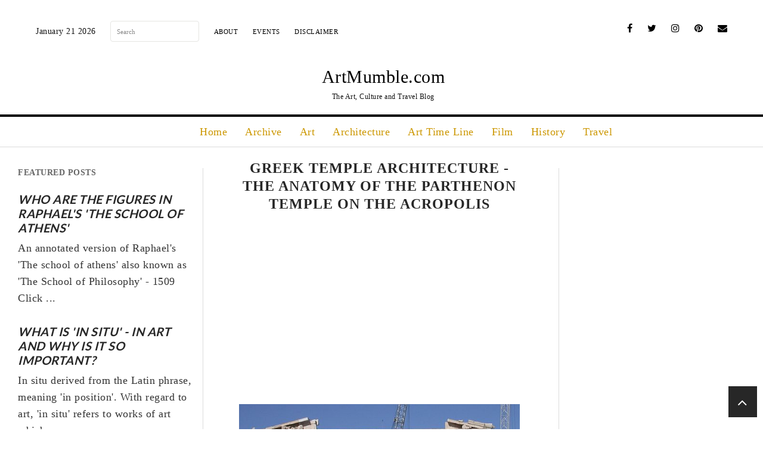

--- FILE ---
content_type: text/html; charset=utf-8
request_url: https://www.google.com/recaptcha/api2/aframe
body_size: 255
content:
<!DOCTYPE HTML><html><head><meta http-equiv="content-type" content="text/html; charset=UTF-8"></head><body><script nonce="qXVCeto5vWVYbdV_noLLMg">/** Anti-fraud and anti-abuse applications only. See google.com/recaptcha */ try{var clients={'sodar':'https://pagead2.googlesyndication.com/pagead/sodar?'};window.addEventListener("message",function(a){try{if(a.source===window.parent){var b=JSON.parse(a.data);var c=clients[b['id']];if(c){var d=document.createElement('img');d.src=c+b['params']+'&rc='+(localStorage.getItem("rc::a")?sessionStorage.getItem("rc::b"):"");window.document.body.appendChild(d);sessionStorage.setItem("rc::e",parseInt(sessionStorage.getItem("rc::e")||0)+1);localStorage.setItem("rc::h",'1768979943897');}}}catch(b){}});window.parent.postMessage("_grecaptcha_ready", "*");}catch(b){}</script></body></html>

--- FILE ---
content_type: text/javascript; charset=UTF-8
request_url: https://www.artmumble.com/feeds/posts/summary/?callback=jQuery22403499309380049156_1768979941184&category=Architecture&max-results=5&alt=json-in-script
body_size: 2691
content:
// API callback
jQuery22403499309380049156_1768979941184({"version":"1.0","encoding":"UTF-8","feed":{"xmlns":"http://www.w3.org/2005/Atom","xmlns$openSearch":"http://a9.com/-/spec/opensearchrss/1.0/","xmlns$blogger":"http://schemas.google.com/blogger/2008","xmlns$georss":"http://www.georss.org/georss","xmlns$gd":"http://schemas.google.com/g/2005","xmlns$thr":"http://purl.org/syndication/thread/1.0","id":{"$t":"tag:blogger.com,1999:blog-5390701774083791219"},"updated":{"$t":"2024-11-08T15:41:53.612+00:00"},"category":[{"term":"Art"},{"term":"Definition"},{"term":"Painting"},{"term":"Art Term"},{"term":"Revision"},{"term":"History"},{"term":"Renaissance"},{"term":"Gladstone and Disraeli"},{"term":"P"},{"term":"Architecture"},{"term":"S"},{"term":"A"},{"term":"Art History"},{"term":"Catholic Reformation"},{"term":"R"},{"term":"Techniques"},{"term":"Ancient"},{"term":"Artist"},{"term":"Blogger Tips"},{"term":"Sculpture"},{"term":"Terms"},{"term":"C"},{"term":"L"},{"term":"M"},{"term":"Society"},{"term":"Videos"},{"term":"Culture"},{"term":"D"},{"term":"Draftsmanship"},{"term":"Greek"},{"term":"Wiki"},{"term":"Drawing"},{"term":"G"},{"term":"T"},{"term":"B"},{"term":"I"},{"term":"O"},{"term":"Symbolism"},{"term":"Classical"},{"term":"E"},{"term":"Revision Notes"},{"term":"Romanesque"},{"term":"Technology"},{"term":"V"},{"term":"Art Term a Week"},{"term":"Avant-garde"},{"term":"Basics"},{"term":"Draughtsmanship"},{"term":"Edouard Manet"},{"term":"European Art"},{"term":"F"},{"term":"Flemish"},{"term":"Gothic"},{"term":"H"},{"term":"Meaning"},{"term":"Medieval"},{"term":"N"},{"term":"Religious"},{"term":"Roman"},{"term":"Study"},{"term":"Style"},{"term":"All'Antica"},{"term":"Antiquity"},{"term":"Approach"},{"term":"Art History Timeline"},{"term":"Caravaggio"},{"term":"Feature"},{"term":"Film"},{"term":"French Art"},{"term":"Genres"},{"term":"Georges Seurat"},{"term":"J"},{"term":"Manuscript"},{"term":"Modern Art"},{"term":"Music"},{"term":"U"},{"term":"Antique"},{"term":"Baroque"},{"term":"Church"},{"term":"Clerestory"},{"term":"Devotion"},{"term":"Documents and Sources"},{"term":"Dutch"},{"term":"Exhibition"},{"term":"Genre"},{"term":"K"},{"term":"Modern Painting"},{"term":"Movements"},{"term":"Pop Art"},{"term":"Q"},{"term":"Religious Imagery"},{"term":"Rococo"},{"term":"Sponsor"},{"term":"Technique"},{"term":"Television"},{"term":"Travel"},{"term":"W"},{"term":"X"},{"term":"Y"},{"term":"Z"}],"title":{"type":"text","$t":"ArtMumble.com"},"subtitle":{"type":"html","$t":"The Art, Culture and Travel Blog"},"link":[{"rel":"http://schemas.google.com/g/2005#feed","type":"application/atom+xml","href":"https:\/\/www.artmumble.com\/feeds\/posts\/summary"},{"rel":"self","type":"application/atom+xml","href":"https:\/\/www.blogger.com\/feeds\/5390701774083791219\/posts\/summary?alt=json-in-script\u0026max-results=5\u0026category=Architecture"},{"rel":"alternate","type":"text/html","href":"https:\/\/www.artmumble.com\/search\/label\/Architecture"},{"rel":"hub","href":"http://pubsubhubbub.appspot.com/"},{"rel":"next","type":"application/atom+xml","href":"https:\/\/www.blogger.com\/feeds\/5390701774083791219\/posts\/summary?alt=json-in-script\u0026start-index=6\u0026max-results=5\u0026category=Architecture"}],"author":[{"name":{"$t":"Unknown"},"email":{"$t":"noreply@blogger.com"},"gd$image":{"rel":"http://schemas.google.com/g/2005#thumbnail","width":"16","height":"16","src":"https:\/\/img1.blogblog.com\/img\/b16-rounded.gif"}}],"generator":{"version":"7.00","uri":"http://www.blogger.com","$t":"Blogger"},"openSearch$totalResults":{"$t":"17"},"openSearch$startIndex":{"$t":"1"},"openSearch$itemsPerPage":{"$t":"5"},"entry":[{"id":{"$t":"tag:blogger.com,1999:blog-5390701774083791219.post-817145931685726133"},"published":{"$t":"2012-07-23T20:18:00.001+01:00"},"updated":{"$t":"2012-07-23T20:26:31.288+01:00"},"category":[{"scheme":"http://www.blogger.com/atom/ns#","term":"Ancient"},{"scheme":"http://www.blogger.com/atom/ns#","term":"Architecture"},{"scheme":"http://www.blogger.com/atom/ns#","term":"Definition"},{"scheme":"http://www.blogger.com/atom/ns#","term":"E"},{"scheme":"http://www.blogger.com/atom/ns#","term":"Greek"},{"scheme":"http://www.blogger.com/atom/ns#","term":"Roman"}],"title":{"type":"text","$t":"Entasis Definition - Ancient Greek Temple Architecture"},"summary":{"type":"text","$t":"\n\nTwo Doric columns from the\nTemple of\u0026nbsp;Poseidon\u0026nbsp;at Paestum\nshowing Entasis\u0026nbsp;\n\nEntasis can be defined as a slight convex curve in the shaft of a column or pillar. Entasis was introduced as a corrective system to counter the visual illusion of concavity produced by a straight shaft.\n\nIn architectural terms, entasis can be considered to be the application of a convex curve to a surface"},"link":[{"rel":"edit","type":"application/atom+xml","href":"https:\/\/www.blogger.com\/feeds\/5390701774083791219\/posts\/default\/817145931685726133"},{"rel":"self","type":"application/atom+xml","href":"https:\/\/www.blogger.com\/feeds\/5390701774083791219\/posts\/default\/817145931685726133"},{"rel":"alternate","type":"text/html","href":"https:\/\/www.artmumble.com\/2012\/07\/entasis-definition-ancient-greek-temple.html","title":"Entasis Definition - Ancient Greek Temple Architecture"}],"author":[{"name":{"$t":"Unknown"},"email":{"$t":"noreply@blogger.com"},"gd$image":{"rel":"http://schemas.google.com/g/2005#thumbnail","width":"16","height":"16","src":"https:\/\/img1.blogblog.com\/img\/b16-rounded.gif"}}],"media$thumbnail":{"xmlns$media":"http://search.yahoo.com/mrss/","url":"http:\/\/3.bp.blogspot.com\/-L89BacQOmA0\/T4Bp8HP24qI\/AAAAAAAAALc\/34K2T7rEY4Y\/s72-c\/Example_The_Doric_order_at_the_Temple_of_Poseidon_Paestum_Italy.jpg","height":"72","width":"72"}},{"id":{"$t":"tag:blogger.com,1999:blog-5390701774083791219.post-638759043221189359"},"published":{"$t":"2012-07-20T21:46:00.001+01:00"},"updated":{"$t":"2012-07-20T21:47:28.755+01:00"},"category":[{"scheme":"http://www.blogger.com/atom/ns#","term":"Ancient"},{"scheme":"http://www.blogger.com/atom/ns#","term":"Architecture"},{"scheme":"http://www.blogger.com/atom/ns#","term":"C"},{"scheme":"http://www.blogger.com/atom/ns#","term":"Definition"},{"scheme":"http://www.blogger.com/atom/ns#","term":"Greek"},{"scheme":"http://www.blogger.com/atom/ns#","term":"Roman"}],"title":{"type":"text","$t":"Caryatids Definition - Ancient Architecture"},"summary":{"type":"text","$t":"\n\nThe Caryatid Porch of the Erechtheion,\nAthens, \u0026nbsp;421-407 B.C.\n\nA Caryatid is a stone carving of a draped female figure, which is used both as a decorative architectural feature and primarily as a column to support the\u0026nbsp;entablature\u0026nbsp;of a an ancient Greek temple. Or for a Grecian-style building which emulates various motifs inspired by classical architecture.\n\n\n"},"link":[{"rel":"edit","type":"application/atom+xml","href":"https:\/\/www.blogger.com\/feeds\/5390701774083791219\/posts\/default\/638759043221189359"},{"rel":"self","type":"application/atom+xml","href":"https:\/\/www.blogger.com\/feeds\/5390701774083791219\/posts\/default\/638759043221189359"},{"rel":"alternate","type":"text/html","href":"https:\/\/www.artmumble.com\/2012\/07\/caryatids-definition-ancient.html","title":"Caryatids Definition - Ancient Architecture"}],"author":[{"name":{"$t":"Unknown"},"email":{"$t":"noreply@blogger.com"},"gd$image":{"rel":"http://schemas.google.com/g/2005#thumbnail","width":"16","height":"16","src":"https:\/\/img1.blogblog.com\/img\/b16-rounded.gif"}}],"media$thumbnail":{"xmlns$media":"http://search.yahoo.com/mrss/","url":"http:\/\/4.bp.blogspot.com\/-S4xQLx8ewzY\/T4Bp_M_875I\/AAAAAAAAAMA\/T0OEfDd05tw\/s72-c\/Parthenon-Caryatides.png","height":"72","width":"72"}},{"id":{"$t":"tag:blogger.com,1999:blog-5390701774083791219.post-5185768076133177763"},"published":{"$t":"2012-06-10T17:25:00.001+01:00"},"updated":{"$t":"2012-06-10T17:50:36.142+01:00"},"category":[{"scheme":"http://www.blogger.com/atom/ns#","term":"All'Antica"},{"scheme":"http://www.blogger.com/atom/ns#","term":"Ancient"},{"scheme":"http://www.blogger.com/atom/ns#","term":"Antiquity"},{"scheme":"http://www.blogger.com/atom/ns#","term":"Architecture"},{"scheme":"http://www.blogger.com/atom/ns#","term":"D"},{"scheme":"http://www.blogger.com/atom/ns#","term":"Definition"},{"scheme":"http://www.blogger.com/atom/ns#","term":"Greek"}],"title":{"type":"text","$t":"Doric Order Definition"},"summary":{"type":"text","$t":"\n\n\nThe Doric Order,\nThe Temple of\u0026nbsp;Poseidon\nAt Paestum 460 450 B.C\n\nThe Doric order is the oldest and most simplistic of the ancient orders. The Doric order was both robust and\u0026nbsp;imposing; and was therefore deemed to be suitable for use in temple architecture. The columns of the Doric order and are often without bases. The shafts of the Doric order's columns are articulated with concave "},"link":[{"rel":"edit","type":"application/atom+xml","href":"https:\/\/www.blogger.com\/feeds\/5390701774083791219\/posts\/default\/5185768076133177763"},{"rel":"self","type":"application/atom+xml","href":"https:\/\/www.blogger.com\/feeds\/5390701774083791219\/posts\/default\/5185768076133177763"},{"rel":"alternate","type":"text/html","href":"https:\/\/www.artmumble.com\/2012\/06\/doric-order-definition.html","title":"Doric Order Definition"}],"author":[{"name":{"$t":"Unknown"},"email":{"$t":"noreply@blogger.com"},"gd$image":{"rel":"http://schemas.google.com/g/2005#thumbnail","width":"16","height":"16","src":"https:\/\/img1.blogblog.com\/img\/b16-rounded.gif"}}],"media$thumbnail":{"xmlns$media":"http://search.yahoo.com/mrss/","url":"http:\/\/3.bp.blogspot.com\/-L89BacQOmA0\/T4Bp8HP24qI\/AAAAAAAAALc\/34K2T7rEY4Y\/s72-c\/Example_The_Doric_order_at_the_Temple_of_Poseidon_Paestum_Italy.jpg","height":"72","width":"72"}},{"id":{"$t":"tag:blogger.com,1999:blog-5390701774083791219.post-1370095304817488955"},"published":{"$t":"2012-05-23T08:19:00.001+01:00"},"updated":{"$t":"2012-07-20T22:57:47.568+01:00"},"category":[{"scheme":"http://www.blogger.com/atom/ns#","term":"Architecture"},{"scheme":"http://www.blogger.com/atom/ns#","term":"Art Term"},{"scheme":"http://www.blogger.com/atom/ns#","term":"Definition"},{"scheme":"http://www.blogger.com/atom/ns#","term":"P"},{"scheme":"http://www.blogger.com/atom/ns#","term":"Wiki"}],"title":{"type":"text","$t":"Piranesian Architecture Definition"},"summary":{"type":"text","$t":"\n\nThe National Gallery of London, 1838\nThe term is derived from the Italian architect Giambattista Piranesi. The Italian\u0026nbsp;architect and artist, made etchings and sketches of Rome, as the ruins of ancient Rome contributed to the revival of neoclassicism. Piranesian therefore relates to architecture which embodies elements of neoclassicim, as the architect who lends his name to the term was an "},"link":[{"rel":"edit","type":"application/atom+xml","href":"https:\/\/www.blogger.com\/feeds\/5390701774083791219\/posts\/default\/1370095304817488955"},{"rel":"self","type":"application/atom+xml","href":"https:\/\/www.blogger.com\/feeds\/5390701774083791219\/posts\/default\/1370095304817488955"},{"rel":"alternate","type":"text/html","href":"https:\/\/www.artmumble.com\/2012\/05\/piranesian-architecture-definition.html","title":"Piranesian Architecture Definition"}],"author":[{"name":{"$t":"Unknown"},"email":{"$t":"noreply@blogger.com"},"gd$image":{"rel":"http://schemas.google.com/g/2005#thumbnail","width":"16","height":"16","src":"https:\/\/img1.blogblog.com\/img\/b16-rounded.gif"}}]},{"id":{"$t":"tag:blogger.com,1999:blog-5390701774083791219.post-4571780127311385059"},"published":{"$t":"2012-04-22T21:58:00.002+01:00"},"updated":{"$t":"2012-07-23T20:25:48.056+01:00"},"category":[{"scheme":"http://www.blogger.com/atom/ns#","term":"Ancient"},{"scheme":"http://www.blogger.com/atom/ns#","term":"Architecture"},{"scheme":"http://www.blogger.com/atom/ns#","term":"Art Term"},{"scheme":"http://www.blogger.com/atom/ns#","term":"Greek"},{"scheme":"http://www.blogger.com/atom/ns#","term":"I"},{"scheme":"http://www.blogger.com/atom/ns#","term":"O"},{"scheme":"http://www.blogger.com/atom/ns#","term":"Terms"},{"scheme":"http://www.blogger.com/atom/ns#","term":"Wiki"}],"title":{"type":"text","$t":"Ionic Order Definition"},"summary":{"type":"text","$t":"\n\n\n\nAn Example of the Ionic Order\n\nThe ionic order forms one of the three orders, also\u0026nbsp;referred\u0026nbsp;to as organisational systems of classical architecture. Namely Greek and Roman architecture. The order was developed by the Greeks for their temple architecture. The name ionic is derived from the Ionian Islands where the style of architecture was first employed. (Read more after Break)\n\nThe "},"link":[{"rel":"edit","type":"application/atom+xml","href":"https:\/\/www.blogger.com\/feeds\/5390701774083791219\/posts\/default\/4571780127311385059"},{"rel":"self","type":"application/atom+xml","href":"https:\/\/www.blogger.com\/feeds\/5390701774083791219\/posts\/default\/4571780127311385059"},{"rel":"alternate","type":"text/html","href":"https:\/\/www.artmumble.com\/2012\/04\/ionic-order-definition.html","title":"Ionic Order Definition"}],"author":[{"name":{"$t":"Unknown"},"email":{"$t":"noreply@blogger.com"},"gd$image":{"rel":"http://schemas.google.com/g/2005#thumbnail","width":"16","height":"16","src":"https:\/\/img1.blogblog.com\/img\/b16-rounded.gif"}}],"media$thumbnail":{"xmlns$media":"http://search.yahoo.com/mrss/","url":"http:\/\/1.bp.blogspot.com\/-uKpvNL8QB_U\/T4Bp8D5ptkI\/AAAAAAAAALY\/kNaIfJH3olY\/s72-c\/Ionic_order.png","height":"72","width":"72"}}]}});

--- FILE ---
content_type: text/javascript; charset=UTF-8
request_url: https://www.artmumble.com/feeds/posts/summary/?callback=jQuery22403499309380049156_1768979941185&category=Definition&max-results=5&alt=json-in-script
body_size: 2805
content:
// API callback
jQuery22403499309380049156_1768979941185({"version":"1.0","encoding":"UTF-8","feed":{"xmlns":"http://www.w3.org/2005/Atom","xmlns$openSearch":"http://a9.com/-/spec/opensearchrss/1.0/","xmlns$blogger":"http://schemas.google.com/blogger/2008","xmlns$georss":"http://www.georss.org/georss","xmlns$gd":"http://schemas.google.com/g/2005","xmlns$thr":"http://purl.org/syndication/thread/1.0","id":{"$t":"tag:blogger.com,1999:blog-5390701774083791219"},"updated":{"$t":"2024-11-08T15:41:53.612+00:00"},"category":[{"term":"Art"},{"term":"Definition"},{"term":"Painting"},{"term":"Art Term"},{"term":"Revision"},{"term":"History"},{"term":"Renaissance"},{"term":"Gladstone and Disraeli"},{"term":"P"},{"term":"Architecture"},{"term":"S"},{"term":"A"},{"term":"Art History"},{"term":"Catholic Reformation"},{"term":"R"},{"term":"Techniques"},{"term":"Ancient"},{"term":"Artist"},{"term":"Blogger Tips"},{"term":"Sculpture"},{"term":"Terms"},{"term":"C"},{"term":"L"},{"term":"M"},{"term":"Society"},{"term":"Videos"},{"term":"Culture"},{"term":"D"},{"term":"Draftsmanship"},{"term":"Greek"},{"term":"Wiki"},{"term":"Drawing"},{"term":"G"},{"term":"T"},{"term":"B"},{"term":"I"},{"term":"O"},{"term":"Symbolism"},{"term":"Classical"},{"term":"E"},{"term":"Revision Notes"},{"term":"Romanesque"},{"term":"Technology"},{"term":"V"},{"term":"Art Term a Week"},{"term":"Avant-garde"},{"term":"Basics"},{"term":"Draughtsmanship"},{"term":"Edouard Manet"},{"term":"European Art"},{"term":"F"},{"term":"Flemish"},{"term":"Gothic"},{"term":"H"},{"term":"Meaning"},{"term":"Medieval"},{"term":"N"},{"term":"Religious"},{"term":"Roman"},{"term":"Study"},{"term":"Style"},{"term":"All'Antica"},{"term":"Antiquity"},{"term":"Approach"},{"term":"Art History Timeline"},{"term":"Caravaggio"},{"term":"Feature"},{"term":"Film"},{"term":"French Art"},{"term":"Genres"},{"term":"Georges Seurat"},{"term":"J"},{"term":"Manuscript"},{"term":"Modern Art"},{"term":"Music"},{"term":"U"},{"term":"Antique"},{"term":"Baroque"},{"term":"Church"},{"term":"Clerestory"},{"term":"Devotion"},{"term":"Documents and Sources"},{"term":"Dutch"},{"term":"Exhibition"},{"term":"Genre"},{"term":"K"},{"term":"Modern Painting"},{"term":"Movements"},{"term":"Pop Art"},{"term":"Q"},{"term":"Religious Imagery"},{"term":"Rococo"},{"term":"Sponsor"},{"term":"Technique"},{"term":"Television"},{"term":"Travel"},{"term":"W"},{"term":"X"},{"term":"Y"},{"term":"Z"}],"title":{"type":"text","$t":"ArtMumble.com"},"subtitle":{"type":"html","$t":"The Art, Culture and Travel Blog"},"link":[{"rel":"http://schemas.google.com/g/2005#feed","type":"application/atom+xml","href":"https:\/\/www.artmumble.com\/feeds\/posts\/summary"},{"rel":"self","type":"application/atom+xml","href":"https:\/\/www.blogger.com\/feeds\/5390701774083791219\/posts\/summary?alt=json-in-script\u0026max-results=5\u0026category=Definition"},{"rel":"alternate","type":"text/html","href":"https:\/\/www.artmumble.com\/search\/label\/Definition"},{"rel":"hub","href":"http://pubsubhubbub.appspot.com/"},{"rel":"next","type":"application/atom+xml","href":"https:\/\/www.blogger.com\/feeds\/5390701774083791219\/posts\/summary?alt=json-in-script\u0026start-index=6\u0026max-results=5\u0026category=Definition"}],"author":[{"name":{"$t":"Unknown"},"email":{"$t":"noreply@blogger.com"},"gd$image":{"rel":"http://schemas.google.com/g/2005#thumbnail","width":"16","height":"16","src":"https:\/\/img1.blogblog.com\/img\/b16-rounded.gif"}}],"generator":{"version":"7.00","uri":"http://www.blogger.com","$t":"Blogger"},"openSearch$totalResults":{"$t":"77"},"openSearch$startIndex":{"$t":"1"},"openSearch$itemsPerPage":{"$t":"5"},"entry":[{"id":{"$t":"tag:blogger.com,1999:blog-5390701774083791219.post-1055989784858718122"},"published":{"$t":"2018-07-04T22:08:00.001+01:00"},"updated":{"$t":"2018-07-04T22:08:28.193+01:00"},"category":[{"scheme":"http://www.blogger.com/atom/ns#","term":"Avant-garde"},{"scheme":"http://www.blogger.com/atom/ns#","term":"C"},{"scheme":"http://www.blogger.com/atom/ns#","term":"Classical"},{"scheme":"http://www.blogger.com/atom/ns#","term":"Definition"}],"title":{"type":"text","$t":"COMPOSITION - Art Definition"},"summary":{"type":"text","$t":"Composition is the arrangement of elements within a work of art\n\n\nIn a general sense of the term, a composition represents any piece of music or writing,\u0026nbsp;painting\u0026nbsp;or\u0026nbsp;sculpture, can be referred to as a composition, the term usually refers to the arrangement of elements within a work of art. An artist arranges the different elements of an artwork so as to bring them into a "},"link":[{"rel":"edit","type":"application/atom+xml","href":"https:\/\/www.blogger.com\/feeds\/5390701774083791219\/posts\/default\/1055989784858718122"},{"rel":"self","type":"application/atom+xml","href":"https:\/\/www.blogger.com\/feeds\/5390701774083791219\/posts\/default\/1055989784858718122"},{"rel":"alternate","type":"text/html","href":"https:\/\/www.artmumble.com\/2018\/07\/composition-art-definition.html","title":"COMPOSITION - Art Definition"}],"author":[{"name":{"$t":"Unknown"},"email":{"$t":"noreply@blogger.com"},"gd$image":{"rel":"http://schemas.google.com/g/2005#thumbnail","width":"16","height":"16","src":"https:\/\/img1.blogblog.com\/img\/b16-rounded.gif"}}]},{"id":{"$t":"tag:blogger.com,1999:blog-5390701774083791219.post-150003843586384497"},"published":{"$t":"2012-10-30T19:23:00.001+00:00"},"updated":{"$t":"2012-10-30T19:26:08.069+00:00"},"category":[{"scheme":"http://www.blogger.com/atom/ns#","term":"Art History"},{"scheme":"http://www.blogger.com/atom/ns#","term":"Art Term"},{"scheme":"http://www.blogger.com/atom/ns#","term":"D"},{"scheme":"http://www.blogger.com/atom/ns#","term":"Definition"},{"scheme":"http://www.blogger.com/atom/ns#","term":"Edouard Manet"},{"scheme":"http://www.blogger.com/atom/ns#","term":"Georges Seurat"},{"scheme":"http://www.blogger.com/atom/ns#","term":"P"},{"scheme":"http://www.blogger.com/atom/ns#","term":"Style"},{"scheme":"http://www.blogger.com/atom/ns#","term":"Techniques"},{"scheme":"http://www.blogger.com/atom/ns#","term":"Wiki"}],"title":{"type":"text","$t":"Pointillism and Divisionism - Definition - Art"},"summary":{"type":"text","$t":"\n\nGeorges Lemmen,\u0026nbsp;The Beach at Heist, c. 1891\/2,\u0026nbsp;\nMusée d'Orsay\u0026nbsp;Paris\n\n\u0026lt;-- Pointillism, \u0026nbsp;also known as Divisionism, is a technique of painting in which small distinct dots of varying colours are applied to a medium, and the pattern from these dots forms an image. As the tin dots become blended in the viewer's eye. The technique was developed in 1886 by Georges Seurat and "},"link":[{"rel":"edit","type":"application/atom+xml","href":"https:\/\/www.blogger.com\/feeds\/5390701774083791219\/posts\/default\/150003843586384497"},{"rel":"self","type":"application/atom+xml","href":"https:\/\/www.blogger.com\/feeds\/5390701774083791219\/posts\/default\/150003843586384497"},{"rel":"alternate","type":"text/html","href":"https:\/\/www.artmumble.com\/2012\/10\/pointillism-and-divisionism-definition.html","title":"Pointillism and Divisionism - Definition - Art"}],"author":[{"name":{"$t":"Unknown"},"email":{"$t":"noreply@blogger.com"},"gd$image":{"rel":"http://schemas.google.com/g/2005#thumbnail","width":"16","height":"16","src":"https:\/\/img1.blogblog.com\/img\/b16-rounded.gif"}}]},{"id":{"$t":"tag:blogger.com,1999:blog-5390701774083791219.post-4499387435748572077"},"published":{"$t":"2012-10-27T22:54:00.001+01:00"},"updated":{"$t":"2012-10-29T01:26:41.248+00:00"},"category":[{"scheme":"http://www.blogger.com/atom/ns#","term":"Art Term"},{"scheme":"http://www.blogger.com/atom/ns#","term":"Definition"},{"scheme":"http://www.blogger.com/atom/ns#","term":"H"},{"scheme":"http://www.blogger.com/atom/ns#","term":"Painting"},{"scheme":"http://www.blogger.com/atom/ns#","term":"Techniques"}],"title":{"type":"text","$t":"Horizon line in art perspective - painting definition"},"summary":{"type":"text","$t":"\n\n\n\nLeonardo Da Vinci's - The Last Supper\nClick to enlarge\n\n\u0026nbsp;A simplistic view of the horizon line in art, is to consider it as your 'eye-level line'. The horizon line in art is a perspectival line. In the real world, the horizon line is where the sky meets the sea. However in a fictive space, that is a painting's perspective, it is the level of the viewer's eye in relation to the scene of "},"link":[{"rel":"edit","type":"application/atom+xml","href":"https:\/\/www.blogger.com\/feeds\/5390701774083791219\/posts\/default\/4499387435748572077"},{"rel":"self","type":"application/atom+xml","href":"https:\/\/www.blogger.com\/feeds\/5390701774083791219\/posts\/default\/4499387435748572077"},{"rel":"alternate","type":"text/html","href":"https:\/\/www.artmumble.com\/2012\/10\/horizon-line-in-art-perspective.html","title":"Horizon line in art perspective - painting definition"}],"author":[{"name":{"$t":"Unknown"},"email":{"$t":"noreply@blogger.com"},"gd$image":{"rel":"http://schemas.google.com/g/2005#thumbnail","width":"16","height":"16","src":"https:\/\/img1.blogblog.com\/img\/b16-rounded.gif"}}],"media$thumbnail":{"xmlns$media":"http://search.yahoo.com/mrss/","url":"http:\/\/1.bp.blogspot.com\/-4aFbnZMHd54\/Tzusjj4I3nI\/AAAAAAAAAK8\/68jdl1tVGAo\/s72-c\/Leonardo_DaVinci_LastSupper.jpg","height":"72","width":"72"}},{"id":{"$t":"tag:blogger.com,1999:blog-5390701774083791219.post-1848105342555807886"},"published":{"$t":"2012-10-27T22:53:00.001+01:00"},"updated":{"$t":"2012-10-29T01:27:39.007+00:00"},"category":[{"scheme":"http://www.blogger.com/atom/ns#","term":"Art"},{"scheme":"http://www.blogger.com/atom/ns#","term":"Art Term"},{"scheme":"http://www.blogger.com/atom/ns#","term":"Definition"},{"scheme":"http://www.blogger.com/atom/ns#","term":"Painting"},{"scheme":"http://www.blogger.com/atom/ns#","term":"V"}],"title":{"type":"text","$t":"Viewpoint in painting - Art Definition"},"summary":{"type":"text","$t":"A painting's viewpoint is the height from which the viewer and\/or painter sees the subject. The viewpoint is crucial as it determines where the horizon line is within the painting. The creation of a consistent and\u0026nbsp;continuous\u0026nbsp;horizon line is fundamental in\u0026nbsp;imbuing\u0026nbsp;a painting with perspective. The artist defines the viewpoint for the viewer and in turn the viewpoint helps shape "},"link":[{"rel":"edit","type":"application/atom+xml","href":"https:\/\/www.blogger.com\/feeds\/5390701774083791219\/posts\/default\/1848105342555807886"},{"rel":"self","type":"application/atom+xml","href":"https:\/\/www.blogger.com\/feeds\/5390701774083791219\/posts\/default\/1848105342555807886"},{"rel":"alternate","type":"text/html","href":"https:\/\/www.artmumble.com\/2012\/10\/viewpoint-in-painting-art-definition.html","title":"Viewpoint in painting - Art Definition"}],"author":[{"name":{"$t":"Unknown"},"email":{"$t":"noreply@blogger.com"},"gd$image":{"rel":"http://schemas.google.com/g/2005#thumbnail","width":"16","height":"16","src":"https:\/\/img1.blogblog.com\/img\/b16-rounded.gif"}}],"media$thumbnail":{"xmlns$media":"http://search.yahoo.com/mrss/","url":"http:\/\/2.bp.blogspot.com\/-l-Q6KmKmn4Y\/T7FmNd2-x3I\/AAAAAAAAAOg\/d7wSFCxyjIw\/s72-c\/Gustave_Courbet_The_Stone_Breakers_1849.jpg","height":"72","width":"72"}},{"id":{"$t":"tag:blogger.com,1999:blog-5390701774083791219.post-817145931685726133"},"published":{"$t":"2012-07-23T20:18:00.001+01:00"},"updated":{"$t":"2012-07-23T20:26:31.288+01:00"},"category":[{"scheme":"http://www.blogger.com/atom/ns#","term":"Ancient"},{"scheme":"http://www.blogger.com/atom/ns#","term":"Architecture"},{"scheme":"http://www.blogger.com/atom/ns#","term":"Definition"},{"scheme":"http://www.blogger.com/atom/ns#","term":"E"},{"scheme":"http://www.blogger.com/atom/ns#","term":"Greek"},{"scheme":"http://www.blogger.com/atom/ns#","term":"Roman"}],"title":{"type":"text","$t":"Entasis Definition - Ancient Greek Temple Architecture"},"summary":{"type":"text","$t":"\n\nTwo Doric columns from the\nTemple of\u0026nbsp;Poseidon\u0026nbsp;at Paestum\nshowing Entasis\u0026nbsp;\n\nEntasis can be defined as a slight convex curve in the shaft of a column or pillar. Entasis was introduced as a corrective system to counter the visual illusion of concavity produced by a straight shaft.\n\nIn architectural terms, entasis can be considered to be the application of a convex curve to a surface"},"link":[{"rel":"edit","type":"application/atom+xml","href":"https:\/\/www.blogger.com\/feeds\/5390701774083791219\/posts\/default\/817145931685726133"},{"rel":"self","type":"application/atom+xml","href":"https:\/\/www.blogger.com\/feeds\/5390701774083791219\/posts\/default\/817145931685726133"},{"rel":"alternate","type":"text/html","href":"https:\/\/www.artmumble.com\/2012\/07\/entasis-definition-ancient-greek-temple.html","title":"Entasis Definition - Ancient Greek Temple Architecture"}],"author":[{"name":{"$t":"Unknown"},"email":{"$t":"noreply@blogger.com"},"gd$image":{"rel":"http://schemas.google.com/g/2005#thumbnail","width":"16","height":"16","src":"https:\/\/img1.blogblog.com\/img\/b16-rounded.gif"}}],"media$thumbnail":{"xmlns$media":"http://search.yahoo.com/mrss/","url":"http:\/\/3.bp.blogspot.com\/-L89BacQOmA0\/T4Bp8HP24qI\/AAAAAAAAALc\/34K2T7rEY4Y\/s72-c\/Example_The_Doric_order_at_the_Temple_of_Poseidon_Paestum_Italy.jpg","height":"72","width":"72"}}]}});

--- FILE ---
content_type: text/javascript; charset=UTF-8
request_url: https://www.artmumble.com/feeds/posts/summary/?callback=jQuery22403499309380049156_1768979941183&category=Ancient&max-results=5&alt=json-in-script
body_size: 2637
content:
// API callback
jQuery22403499309380049156_1768979941183({"version":"1.0","encoding":"UTF-8","feed":{"xmlns":"http://www.w3.org/2005/Atom","xmlns$openSearch":"http://a9.com/-/spec/opensearchrss/1.0/","xmlns$blogger":"http://schemas.google.com/blogger/2008","xmlns$georss":"http://www.georss.org/georss","xmlns$gd":"http://schemas.google.com/g/2005","xmlns$thr":"http://purl.org/syndication/thread/1.0","id":{"$t":"tag:blogger.com,1999:blog-5390701774083791219"},"updated":{"$t":"2024-11-08T15:41:53.612+00:00"},"category":[{"term":"Art"},{"term":"Definition"},{"term":"Painting"},{"term":"Art Term"},{"term":"Revision"},{"term":"History"},{"term":"Renaissance"},{"term":"Gladstone and Disraeli"},{"term":"P"},{"term":"Architecture"},{"term":"S"},{"term":"A"},{"term":"Art History"},{"term":"Catholic Reformation"},{"term":"R"},{"term":"Techniques"},{"term":"Ancient"},{"term":"Artist"},{"term":"Blogger Tips"},{"term":"Sculpture"},{"term":"Terms"},{"term":"C"},{"term":"L"},{"term":"M"},{"term":"Society"},{"term":"Videos"},{"term":"Culture"},{"term":"D"},{"term":"Draftsmanship"},{"term":"Greek"},{"term":"Wiki"},{"term":"Drawing"},{"term":"G"},{"term":"T"},{"term":"B"},{"term":"I"},{"term":"O"},{"term":"Symbolism"},{"term":"Classical"},{"term":"E"},{"term":"Revision Notes"},{"term":"Romanesque"},{"term":"Technology"},{"term":"V"},{"term":"Art Term a Week"},{"term":"Avant-garde"},{"term":"Basics"},{"term":"Draughtsmanship"},{"term":"Edouard Manet"},{"term":"European Art"},{"term":"F"},{"term":"Flemish"},{"term":"Gothic"},{"term":"H"},{"term":"Meaning"},{"term":"Medieval"},{"term":"N"},{"term":"Religious"},{"term":"Roman"},{"term":"Study"},{"term":"Style"},{"term":"All'Antica"},{"term":"Antiquity"},{"term":"Approach"},{"term":"Art History Timeline"},{"term":"Caravaggio"},{"term":"Feature"},{"term":"Film"},{"term":"French Art"},{"term":"Genres"},{"term":"Georges Seurat"},{"term":"J"},{"term":"Manuscript"},{"term":"Modern Art"},{"term":"Music"},{"term":"U"},{"term":"Antique"},{"term":"Baroque"},{"term":"Church"},{"term":"Clerestory"},{"term":"Devotion"},{"term":"Documents and Sources"},{"term":"Dutch"},{"term":"Exhibition"},{"term":"Genre"},{"term":"K"},{"term":"Modern Painting"},{"term":"Movements"},{"term":"Pop Art"},{"term":"Q"},{"term":"Religious Imagery"},{"term":"Rococo"},{"term":"Sponsor"},{"term":"Technique"},{"term":"Television"},{"term":"Travel"},{"term":"W"},{"term":"X"},{"term":"Y"},{"term":"Z"}],"title":{"type":"text","$t":"ArtMumble.com"},"subtitle":{"type":"html","$t":"The Art, Culture and Travel Blog"},"link":[{"rel":"http://schemas.google.com/g/2005#feed","type":"application/atom+xml","href":"https:\/\/www.artmumble.com\/feeds\/posts\/summary"},{"rel":"self","type":"application/atom+xml","href":"https:\/\/www.blogger.com\/feeds\/5390701774083791219\/posts\/summary?alt=json-in-script\u0026max-results=5\u0026category=Ancient"},{"rel":"alternate","type":"text/html","href":"https:\/\/www.artmumble.com\/search\/label\/Ancient"},{"rel":"hub","href":"http://pubsubhubbub.appspot.com/"},{"rel":"next","type":"application/atom+xml","href":"https:\/\/www.blogger.com\/feeds\/5390701774083791219\/posts\/summary?alt=json-in-script\u0026start-index=6\u0026max-results=5\u0026category=Ancient"}],"author":[{"name":{"$t":"Unknown"},"email":{"$t":"noreply@blogger.com"},"gd$image":{"rel":"http://schemas.google.com/g/2005#thumbnail","width":"16","height":"16","src":"https:\/\/img1.blogblog.com\/img\/b16-rounded.gif"}}],"generator":{"version":"7.00","uri":"http://www.blogger.com","$t":"Blogger"},"openSearch$totalResults":{"$t":"9"},"openSearch$startIndex":{"$t":"1"},"openSearch$itemsPerPage":{"$t":"5"},"entry":[{"id":{"$t":"tag:blogger.com,1999:blog-5390701774083791219.post-817145931685726133"},"published":{"$t":"2012-07-23T20:18:00.001+01:00"},"updated":{"$t":"2012-07-23T20:26:31.288+01:00"},"category":[{"scheme":"http://www.blogger.com/atom/ns#","term":"Ancient"},{"scheme":"http://www.blogger.com/atom/ns#","term":"Architecture"},{"scheme":"http://www.blogger.com/atom/ns#","term":"Definition"},{"scheme":"http://www.blogger.com/atom/ns#","term":"E"},{"scheme":"http://www.blogger.com/atom/ns#","term":"Greek"},{"scheme":"http://www.blogger.com/atom/ns#","term":"Roman"}],"title":{"type":"text","$t":"Entasis Definition - Ancient Greek Temple Architecture"},"summary":{"type":"text","$t":"\n\nTwo Doric columns from the\nTemple of\u0026nbsp;Poseidon\u0026nbsp;at Paestum\nshowing Entasis\u0026nbsp;\n\nEntasis can be defined as a slight convex curve in the shaft of a column or pillar. Entasis was introduced as a corrective system to counter the visual illusion of concavity produced by a straight shaft.\n\nIn architectural terms, entasis can be considered to be the application of a convex curve to a surface"},"link":[{"rel":"edit","type":"application/atom+xml","href":"https:\/\/www.blogger.com\/feeds\/5390701774083791219\/posts\/default\/817145931685726133"},{"rel":"self","type":"application/atom+xml","href":"https:\/\/www.blogger.com\/feeds\/5390701774083791219\/posts\/default\/817145931685726133"},{"rel":"alternate","type":"text/html","href":"https:\/\/www.artmumble.com\/2012\/07\/entasis-definition-ancient-greek-temple.html","title":"Entasis Definition - Ancient Greek Temple Architecture"}],"author":[{"name":{"$t":"Unknown"},"email":{"$t":"noreply@blogger.com"},"gd$image":{"rel":"http://schemas.google.com/g/2005#thumbnail","width":"16","height":"16","src":"https:\/\/img1.blogblog.com\/img\/b16-rounded.gif"}}],"media$thumbnail":{"xmlns$media":"http://search.yahoo.com/mrss/","url":"http:\/\/3.bp.blogspot.com\/-L89BacQOmA0\/T4Bp8HP24qI\/AAAAAAAAALc\/34K2T7rEY4Y\/s72-c\/Example_The_Doric_order_at_the_Temple_of_Poseidon_Paestum_Italy.jpg","height":"72","width":"72"}},{"id":{"$t":"tag:blogger.com,1999:blog-5390701774083791219.post-638759043221189359"},"published":{"$t":"2012-07-20T21:46:00.001+01:00"},"updated":{"$t":"2012-07-20T21:47:28.755+01:00"},"category":[{"scheme":"http://www.blogger.com/atom/ns#","term":"Ancient"},{"scheme":"http://www.blogger.com/atom/ns#","term":"Architecture"},{"scheme":"http://www.blogger.com/atom/ns#","term":"C"},{"scheme":"http://www.blogger.com/atom/ns#","term":"Definition"},{"scheme":"http://www.blogger.com/atom/ns#","term":"Greek"},{"scheme":"http://www.blogger.com/atom/ns#","term":"Roman"}],"title":{"type":"text","$t":"Caryatids Definition - Ancient Architecture"},"summary":{"type":"text","$t":"\n\nThe Caryatid Porch of the Erechtheion,\nAthens, \u0026nbsp;421-407 B.C.\n\nA Caryatid is a stone carving of a draped female figure, which is used both as a decorative architectural feature and primarily as a column to support the\u0026nbsp;entablature\u0026nbsp;of a an ancient Greek temple. Or for a Grecian-style building which emulates various motifs inspired by classical architecture.\n\n\n"},"link":[{"rel":"edit","type":"application/atom+xml","href":"https:\/\/www.blogger.com\/feeds\/5390701774083791219\/posts\/default\/638759043221189359"},{"rel":"self","type":"application/atom+xml","href":"https:\/\/www.blogger.com\/feeds\/5390701774083791219\/posts\/default\/638759043221189359"},{"rel":"alternate","type":"text/html","href":"https:\/\/www.artmumble.com\/2012\/07\/caryatids-definition-ancient.html","title":"Caryatids Definition - Ancient Architecture"}],"author":[{"name":{"$t":"Unknown"},"email":{"$t":"noreply@blogger.com"},"gd$image":{"rel":"http://schemas.google.com/g/2005#thumbnail","width":"16","height":"16","src":"https:\/\/img1.blogblog.com\/img\/b16-rounded.gif"}}],"media$thumbnail":{"xmlns$media":"http://search.yahoo.com/mrss/","url":"http:\/\/4.bp.blogspot.com\/-S4xQLx8ewzY\/T4Bp_M_875I\/AAAAAAAAAMA\/T0OEfDd05tw\/s72-c\/Parthenon-Caryatides.png","height":"72","width":"72"}},{"id":{"$t":"tag:blogger.com,1999:blog-5390701774083791219.post-5185768076133177763"},"published":{"$t":"2012-06-10T17:25:00.001+01:00"},"updated":{"$t":"2012-06-10T17:50:36.142+01:00"},"category":[{"scheme":"http://www.blogger.com/atom/ns#","term":"All'Antica"},{"scheme":"http://www.blogger.com/atom/ns#","term":"Ancient"},{"scheme":"http://www.blogger.com/atom/ns#","term":"Antiquity"},{"scheme":"http://www.blogger.com/atom/ns#","term":"Architecture"},{"scheme":"http://www.blogger.com/atom/ns#","term":"D"},{"scheme":"http://www.blogger.com/atom/ns#","term":"Definition"},{"scheme":"http://www.blogger.com/atom/ns#","term":"Greek"}],"title":{"type":"text","$t":"Doric Order Definition"},"summary":{"type":"text","$t":"\n\n\nThe Doric Order,\nThe Temple of\u0026nbsp;Poseidon\nAt Paestum 460 450 B.C\n\nThe Doric order is the oldest and most simplistic of the ancient orders. The Doric order was both robust and\u0026nbsp;imposing; and was therefore deemed to be suitable for use in temple architecture. The columns of the Doric order and are often without bases. The shafts of the Doric order's columns are articulated with concave "},"link":[{"rel":"edit","type":"application/atom+xml","href":"https:\/\/www.blogger.com\/feeds\/5390701774083791219\/posts\/default\/5185768076133177763"},{"rel":"self","type":"application/atom+xml","href":"https:\/\/www.blogger.com\/feeds\/5390701774083791219\/posts\/default\/5185768076133177763"},{"rel":"alternate","type":"text/html","href":"https:\/\/www.artmumble.com\/2012\/06\/doric-order-definition.html","title":"Doric Order Definition"}],"author":[{"name":{"$t":"Unknown"},"email":{"$t":"noreply@blogger.com"},"gd$image":{"rel":"http://schemas.google.com/g/2005#thumbnail","width":"16","height":"16","src":"https:\/\/img1.blogblog.com\/img\/b16-rounded.gif"}}],"media$thumbnail":{"xmlns$media":"http://search.yahoo.com/mrss/","url":"http:\/\/3.bp.blogspot.com\/-L89BacQOmA0\/T4Bp8HP24qI\/AAAAAAAAALc\/34K2T7rEY4Y\/s72-c\/Example_The_Doric_order_at_the_Temple_of_Poseidon_Paestum_Italy.jpg","height":"72","width":"72"}},{"id":{"$t":"tag:blogger.com,1999:blog-5390701774083791219.post-767743350902412760"},"published":{"$t":"2012-05-18T19:36:00.000+01:00"},"updated":{"$t":"2012-06-10T17:48:40.675+01:00"},"category":[{"scheme":"http://www.blogger.com/atom/ns#","term":"All'Antica"},{"scheme":"http://www.blogger.com/atom/ns#","term":"Ancient"},{"scheme":"http://www.blogger.com/atom/ns#","term":"Antiquity"},{"scheme":"http://www.blogger.com/atom/ns#","term":"Art History"},{"scheme":"http://www.blogger.com/atom/ns#","term":"Art Term"},{"scheme":"http://www.blogger.com/atom/ns#","term":"Classical"},{"scheme":"http://www.blogger.com/atom/ns#","term":"Definition"}],"title":{"type":"text","$t":"Types of Classical Orders - used in the architecture of antiquity"},"summary":{"type":"text","$t":"The types of orders used in the architecture of antiquity are:\n\nDoric Order\nIonic Order\nCorinthian Order\nTuscan Order\nByzantine Order\nComposite Order; often a combination of the first three orders' best characteristics.\n"},"link":[{"rel":"edit","type":"application/atom+xml","href":"https:\/\/www.blogger.com\/feeds\/5390701774083791219\/posts\/default\/767743350902412760"},{"rel":"self","type":"application/atom+xml","href":"https:\/\/www.blogger.com\/feeds\/5390701774083791219\/posts\/default\/767743350902412760"},{"rel":"alternate","type":"text/html","href":"https:\/\/www.artmumble.com\/2012\/05\/types-of-classical-orders-used-in.html","title":"Types of Classical Orders - used in the architecture of antiquity"}],"author":[{"name":{"$t":"Unknown"},"email":{"$t":"noreply@blogger.com"},"gd$image":{"rel":"http://schemas.google.com/g/2005#thumbnail","width":"16","height":"16","src":"https:\/\/img1.blogblog.com\/img\/b16-rounded.gif"}}]},{"id":{"$t":"tag:blogger.com,1999:blog-5390701774083791219.post-4571780127311385059"},"published":{"$t":"2012-04-22T21:58:00.002+01:00"},"updated":{"$t":"2012-07-23T20:25:48.056+01:00"},"category":[{"scheme":"http://www.blogger.com/atom/ns#","term":"Ancient"},{"scheme":"http://www.blogger.com/atom/ns#","term":"Architecture"},{"scheme":"http://www.blogger.com/atom/ns#","term":"Art Term"},{"scheme":"http://www.blogger.com/atom/ns#","term":"Greek"},{"scheme":"http://www.blogger.com/atom/ns#","term":"I"},{"scheme":"http://www.blogger.com/atom/ns#","term":"O"},{"scheme":"http://www.blogger.com/atom/ns#","term":"Terms"},{"scheme":"http://www.blogger.com/atom/ns#","term":"Wiki"}],"title":{"type":"text","$t":"Ionic Order Definition"},"summary":{"type":"text","$t":"\n\n\n\nAn Example of the Ionic Order\n\nThe ionic order forms one of the three orders, also\u0026nbsp;referred\u0026nbsp;to as organisational systems of classical architecture. Namely Greek and Roman architecture. The order was developed by the Greeks for their temple architecture. The name ionic is derived from the Ionian Islands where the style of architecture was first employed. (Read more after Break)\n\nThe "},"link":[{"rel":"edit","type":"application/atom+xml","href":"https:\/\/www.blogger.com\/feeds\/5390701774083791219\/posts\/default\/4571780127311385059"},{"rel":"self","type":"application/atom+xml","href":"https:\/\/www.blogger.com\/feeds\/5390701774083791219\/posts\/default\/4571780127311385059"},{"rel":"alternate","type":"text/html","href":"https:\/\/www.artmumble.com\/2012\/04\/ionic-order-definition.html","title":"Ionic Order Definition"}],"author":[{"name":{"$t":"Unknown"},"email":{"$t":"noreply@blogger.com"},"gd$image":{"rel":"http://schemas.google.com/g/2005#thumbnail","width":"16","height":"16","src":"https:\/\/img1.blogblog.com\/img\/b16-rounded.gif"}}],"media$thumbnail":{"xmlns$media":"http://search.yahoo.com/mrss/","url":"http:\/\/1.bp.blogspot.com\/-uKpvNL8QB_U\/T4Bp8D5ptkI\/AAAAAAAAALY\/kNaIfJH3olY\/s72-c\/Ionic_order.png","height":"72","width":"72"}}]}});

--- FILE ---
content_type: text/javascript; charset=UTF-8
request_url: https://www.artmumble.com/feeds/posts/summary/?callback=jQuery22403499309380049156_1768979941182&category=A&max-results=5&alt=json-in-script
body_size: 2909
content:
// API callback
jQuery22403499309380049156_1768979941182({"version":"1.0","encoding":"UTF-8","feed":{"xmlns":"http://www.w3.org/2005/Atom","xmlns$openSearch":"http://a9.com/-/spec/opensearchrss/1.0/","xmlns$blogger":"http://schemas.google.com/blogger/2008","xmlns$georss":"http://www.georss.org/georss","xmlns$gd":"http://schemas.google.com/g/2005","xmlns$thr":"http://purl.org/syndication/thread/1.0","id":{"$t":"tag:blogger.com,1999:blog-5390701774083791219"},"updated":{"$t":"2024-11-08T15:41:53.612+00:00"},"category":[{"term":"Art"},{"term":"Definition"},{"term":"Painting"},{"term":"Art Term"},{"term":"Revision"},{"term":"History"},{"term":"Renaissance"},{"term":"Gladstone and Disraeli"},{"term":"P"},{"term":"Architecture"},{"term":"S"},{"term":"A"},{"term":"Art History"},{"term":"Catholic Reformation"},{"term":"R"},{"term":"Techniques"},{"term":"Ancient"},{"term":"Artist"},{"term":"Blogger Tips"},{"term":"Sculpture"},{"term":"Terms"},{"term":"C"},{"term":"L"},{"term":"M"},{"term":"Society"},{"term":"Videos"},{"term":"Culture"},{"term":"D"},{"term":"Draftsmanship"},{"term":"Greek"},{"term":"Wiki"},{"term":"Drawing"},{"term":"G"},{"term":"T"},{"term":"B"},{"term":"I"},{"term":"O"},{"term":"Symbolism"},{"term":"Classical"},{"term":"E"},{"term":"Revision Notes"},{"term":"Romanesque"},{"term":"Technology"},{"term":"V"},{"term":"Art Term a Week"},{"term":"Avant-garde"},{"term":"Basics"},{"term":"Draughtsmanship"},{"term":"Edouard Manet"},{"term":"European Art"},{"term":"F"},{"term":"Flemish"},{"term":"Gothic"},{"term":"H"},{"term":"Meaning"},{"term":"Medieval"},{"term":"N"},{"term":"Religious"},{"term":"Roman"},{"term":"Study"},{"term":"Style"},{"term":"All'Antica"},{"term":"Antiquity"},{"term":"Approach"},{"term":"Art History Timeline"},{"term":"Caravaggio"},{"term":"Feature"},{"term":"Film"},{"term":"French Art"},{"term":"Genres"},{"term":"Georges Seurat"},{"term":"J"},{"term":"Manuscript"},{"term":"Modern Art"},{"term":"Music"},{"term":"U"},{"term":"Antique"},{"term":"Baroque"},{"term":"Church"},{"term":"Clerestory"},{"term":"Devotion"},{"term":"Documents and Sources"},{"term":"Dutch"},{"term":"Exhibition"},{"term":"Genre"},{"term":"K"},{"term":"Modern Painting"},{"term":"Movements"},{"term":"Pop Art"},{"term":"Q"},{"term":"Religious Imagery"},{"term":"Rococo"},{"term":"Sponsor"},{"term":"Technique"},{"term":"Television"},{"term":"Travel"},{"term":"W"},{"term":"X"},{"term":"Y"},{"term":"Z"}],"title":{"type":"text","$t":"ArtMumble.com"},"subtitle":{"type":"html","$t":"The Art, Culture and Travel Blog"},"link":[{"rel":"http://schemas.google.com/g/2005#feed","type":"application/atom+xml","href":"https:\/\/www.artmumble.com\/feeds\/posts\/summary"},{"rel":"self","type":"application/atom+xml","href":"https:\/\/www.blogger.com\/feeds\/5390701774083791219\/posts\/summary?alt=json-in-script\u0026max-results=5\u0026category=A"},{"rel":"alternate","type":"text/html","href":"https:\/\/www.artmumble.com\/search\/label\/A"},{"rel":"hub","href":"http://pubsubhubbub.appspot.com/"},{"rel":"next","type":"application/atom+xml","href":"https:\/\/www.blogger.com\/feeds\/5390701774083791219\/posts\/summary?alt=json-in-script\u0026start-index=6\u0026max-results=5\u0026category=A"}],"author":[{"name":{"$t":"Unknown"},"email":{"$t":"noreply@blogger.com"},"gd$image":{"rel":"http://schemas.google.com/g/2005#thumbnail","width":"16","height":"16","src":"https:\/\/img1.blogblog.com\/img\/b16-rounded.gif"}}],"generator":{"version":"7.00","uri":"http://www.blogger.com","$t":"Blogger"},"openSearch$totalResults":{"$t":"13"},"openSearch$startIndex":{"$t":"1"},"openSearch$itemsPerPage":{"$t":"5"},"entry":[{"id":{"$t":"tag:blogger.com,1999:blog-5390701774083791219.post-4191529285166868030"},"published":{"$t":"2014-06-13T22:18:00.001+01:00"},"updated":{"$t":"2019-07-18T14:06:47.020+01:00"},"category":[{"scheme":"http://www.blogger.com/atom/ns#","term":"A"},{"scheme":"http://www.blogger.com/atom/ns#","term":"Art History"},{"scheme":"http://www.blogger.com/atom/ns#","term":"Art Term"},{"scheme":"http://www.blogger.com/atom/ns#","term":"Technique"},{"scheme":"http://www.blogger.com/atom/ns#","term":"Travel"}],"title":{"type":"text","$t":"Definition Aquarelle - Art Term"},"summary":{"type":"text","$t":"The Aquarelle technique can be defined as: when an artist paints in transparent rather than opaque watercolours. The technique was not popular in Europe until the eighteenth and nineteenth centuries when the technique rose to prominence amongst the artistic community in Britain and France.\n\n\n\nThe technique was used to great effect by English and French landscape painters during the nineteenth "},"link":[{"rel":"edit","type":"application/atom+xml","href":"https:\/\/www.blogger.com\/feeds\/5390701774083791219\/posts\/default\/4191529285166868030"},{"rel":"self","type":"application/atom+xml","href":"https:\/\/www.blogger.com\/feeds\/5390701774083791219\/posts\/default\/4191529285166868030"},{"rel":"alternate","type":"text/html","href":"https:\/\/www.artmumble.com\/2014\/06\/definition-aquarelle-art-term.html","title":"Definition Aquarelle - Art Term"}],"author":[{"name":{"$t":"Unknown"},"email":{"$t":"noreply@blogger.com"},"gd$image":{"rel":"http://schemas.google.com/g/2005#thumbnail","width":"16","height":"16","src":"https:\/\/img1.blogblog.com\/img\/b16-rounded.gif"}}]},{"id":{"$t":"tag:blogger.com,1999:blog-5390701774083791219.post-5824502388522711495"},"published":{"$t":"2012-05-12T23:41:00.002+01:00"},"updated":{"$t":"2012-05-14T23:28:08.767+01:00"},"category":[{"scheme":"http://www.blogger.com/atom/ns#","term":"A"},{"scheme":"http://www.blogger.com/atom/ns#","term":"Art Term"},{"scheme":"http://www.blogger.com/atom/ns#","term":"Avant-garde"},{"scheme":"http://www.blogger.com/atom/ns#","term":"Definition"},{"scheme":"http://www.blogger.com/atom/ns#","term":"G"}],"title":{"type":"text","$t":"Avant - Garde Art Defintion"},"summary":{"type":"text","$t":"\n\n\n\nGustave Courbet's - The Stone Breakers 1849\nThis painting is an important demonstration\nof new approaches towards subject matter and representation\nin nineteenth century French art\nClick to Enlarge\n\nThe term Avant-Garde refers to an individual or creative group who are in the vanguard of their respective fields and are breaking new ground. In the visual arts Avant-Garde refers to innovation "},"link":[{"rel":"edit","type":"application/atom+xml","href":"https:\/\/www.blogger.com\/feeds\/5390701774083791219\/posts\/default\/5824502388522711495"},{"rel":"self","type":"application/atom+xml","href":"https:\/\/www.blogger.com\/feeds\/5390701774083791219\/posts\/default\/5824502388522711495"},{"rel":"alternate","type":"text/html","href":"https:\/\/www.artmumble.com\/2012\/05\/avant-garde-art-defintion.html","title":"Avant - Garde Art Defintion"}],"author":[{"name":{"$t":"Unknown"},"email":{"$t":"noreply@blogger.com"},"gd$image":{"rel":"http://schemas.google.com/g/2005#thumbnail","width":"16","height":"16","src":"https:\/\/img1.blogblog.com\/img\/b16-rounded.gif"}}],"media$thumbnail":{"xmlns$media":"http://search.yahoo.com/mrss/","url":"http:\/\/2.bp.blogspot.com\/-l-Q6KmKmn4Y\/T7FmNd2-x3I\/AAAAAAAAAOg\/d7wSFCxyjIw\/s72-c\/Gustave_Courbet_The_Stone_Breakers_1849.jpg","height":"72","width":"72"}},{"id":{"$t":"tag:blogger.com,1999:blog-5390701774083791219.post-4508871215141506664"},"published":{"$t":"2012-04-11T00:26:00.001+01:00"},"updated":{"$t":"2012-04-11T00:26:45.663+01:00"},"category":[{"scheme":"http://www.blogger.com/atom/ns#","term":"A"},{"scheme":"http://www.blogger.com/atom/ns#","term":"Ancient"},{"scheme":"http://www.blogger.com/atom/ns#","term":"Antique"},{"scheme":"http://www.blogger.com/atom/ns#","term":"Art Term"},{"scheme":"http://www.blogger.com/atom/ns#","term":"Definition"},{"scheme":"http://www.blogger.com/atom/ns#","term":"Greek"},{"scheme":"http://www.blogger.com/atom/ns#","term":"Renaissance"},{"scheme":"http://www.blogger.com/atom/ns#","term":"Roman"}],"title":{"type":"text","$t":"Antique - Art Definition"},"summary":{"type":"text","$t":"When an object, subject or artwork is described as antique, especially with regard to an art historical context, it relates to the classical world of antiquity. When looking specifically at Europe and Asia-minor a work from antiquity, an antique, comes from\/emanates from the Greco-Roman civilization. Antique artworks, architecture, literature and\u0026nbsp;remnants\u0026nbsp;of ancient cultures were often "},"link":[{"rel":"edit","type":"application/atom+xml","href":"https:\/\/www.blogger.com\/feeds\/5390701774083791219\/posts\/default\/4508871215141506664"},{"rel":"self","type":"application/atom+xml","href":"https:\/\/www.blogger.com\/feeds\/5390701774083791219\/posts\/default\/4508871215141506664"},{"rel":"alternate","type":"text/html","href":"https:\/\/www.artmumble.com\/2012\/04\/antique-art-definition.html","title":"Antique - Art Definition"}],"author":[{"name":{"$t":"Unknown"},"email":{"$t":"noreply@blogger.com"},"gd$image":{"rel":"http://schemas.google.com/g/2005#thumbnail","width":"16","height":"16","src":"https:\/\/img1.blogblog.com\/img\/b16-rounded.gif"}}]},{"id":{"$t":"tag:blogger.com,1999:blog-5390701774083791219.post-1072065154808861286"},"published":{"$t":"2012-04-08T00:00:00.000+01:00"},"updated":{"$t":"2012-04-08T00:00:05.092+01:00"},"category":[{"scheme":"http://www.blogger.com/atom/ns#","term":"A"},{"scheme":"http://www.blogger.com/atom/ns#","term":"Ancient"},{"scheme":"http://www.blogger.com/atom/ns#","term":"Architecture"},{"scheme":"http://www.blogger.com/atom/ns#","term":"G"},{"scheme":"http://www.blogger.com/atom/ns#","term":"Greek"},{"scheme":"http://www.blogger.com/atom/ns#","term":"T"}],"title":{"type":"text","$t":"Greek Temple Frieze - Parthenon"},"summary":{"type":"text","$t":"\n\nParthenon Temple Facade, close up of Frieze\nClick to enlarge image\n\n\nClick on the words in\u0026nbsp;red,\u0026nbsp;below, for their definitions.\n\n\nSima\nCornice\nMutule\nGuttae (this is plural)\nMettope\nTriglyph\u0026nbsp;\nTaenia (this is singular)\nRegula (this is singular)\nGuttae (this is plural)\nArchitrave, also known as Epistyle\nTympanum, also known as Pediment\nArchitrave, also known as Epistyle\nAbacus\n"},"link":[{"rel":"edit","type":"application/atom+xml","href":"https:\/\/www.blogger.com\/feeds\/5390701774083791219\/posts\/default\/1072065154808861286"},{"rel":"self","type":"application/atom+xml","href":"https:\/\/www.blogger.com\/feeds\/5390701774083791219\/posts\/default\/1072065154808861286"},{"rel":"alternate","type":"text/html","href":"https:\/\/www.artmumble.com\/2012\/04\/greek-temple-frieze-parthenon.html","title":"Greek Temple Frieze - Parthenon"}],"author":[{"name":{"$t":"Unknown"},"email":{"$t":"noreply@blogger.com"},"gd$image":{"rel":"http://schemas.google.com/g/2005#thumbnail","width":"16","height":"16","src":"https:\/\/img1.blogblog.com\/img\/b16-rounded.gif"}}],"media$thumbnail":{"xmlns$media":"http://search.yahoo.com/mrss/","url":"http:\/\/1.bp.blogspot.com\/-BQjLfAs6IUk\/T4Bp87sJPQI\/AAAAAAAAALw\/wJ-tTiuynIw\/s72-c\/Parthenon-+Frieze-Annotated.jpg","height":"72","width":"72"}},{"id":{"$t":"tag:blogger.com,1999:blog-5390701774083791219.post-5817950869027112104"},"published":{"$t":"2012-04-07T19:10:00.000+01:00"},"updated":{"$t":"2012-04-07T19:42:50.152+01:00"},"category":[{"scheme":"http://www.blogger.com/atom/ns#","term":"A"},{"scheme":"http://www.blogger.com/atom/ns#","term":"Ancient"},{"scheme":"http://www.blogger.com/atom/ns#","term":"Architecture"},{"scheme":"http://www.blogger.com/atom/ns#","term":"Definition"},{"scheme":"http://www.blogger.com/atom/ns#","term":"G"},{"scheme":"http://www.blogger.com/atom/ns#","term":"Greek"},{"scheme":"http://www.blogger.com/atom/ns#","term":"Religious"},{"scheme":"http://www.blogger.com/atom/ns#","term":"T"}],"title":{"type":"text","$t":"Greek Temple Architecture - The anatomy of the Parthenon Temple on the Acropolis"},"summary":{"type":"text","$t":"\n\n\n\n\n\n\n\nThe Parthenon is a temple on the Acropolis in Athens\nDating to around 430BC\nClick to enlarge image\n\n\n\n\nAerial Plan of the\nParthenon\n\nClick on the words in red,\u0026nbsp;below, for their definitions.\n\n\nFrieze\nArchitrave\nColumn\nStylobate\nStereobate\u0026nbsp;\n\n\nThe Frieze and the Architrave are collectively\u0026nbsp;referred\u0026nbsp;to as the\u0026nbsp;entablature.\n\n\n\n\n\nThe Column is composed of a series of "},"link":[{"rel":"edit","type":"application/atom+xml","href":"https:\/\/www.blogger.com\/feeds\/5390701774083791219\/posts\/default\/5817950869027112104"},{"rel":"self","type":"application/atom+xml","href":"https:\/\/www.blogger.com\/feeds\/5390701774083791219\/posts\/default\/5817950869027112104"},{"rel":"alternate","type":"text/html","href":"https:\/\/www.artmumble.com\/2012\/04\/greek-temple-architecture-anatomy-of.html","title":"Greek Temple Architecture - The anatomy of the Parthenon Temple on the Acropolis"}],"author":[{"name":{"$t":"Unknown"},"email":{"$t":"noreply@blogger.com"},"gd$image":{"rel":"http://schemas.google.com/g/2005#thumbnail","width":"16","height":"16","src":"https:\/\/img1.blogblog.com\/img\/b16-rounded.gif"}}],"media$thumbnail":{"xmlns$media":"http://search.yahoo.com/mrss/","url":"http:\/\/3.bp.blogspot.com\/--S0lmZo1Toc\/T4BqPeIgoMI\/AAAAAAAAANA\/aBArJdSi6DQ\/s72-c\/The_Parthenon_Acropolis.png","height":"72","width":"72"}}]}});

--- FILE ---
content_type: text/javascript; charset=UTF-8
request_url: https://www.artmumble.com/feeds/posts/summary/?callback=jQuery22403499309380049156_1768979941186&category=G&max-results=5&alt=json-in-script
body_size: 2884
content:
// API callback
jQuery22403499309380049156_1768979941186({"version":"1.0","encoding":"UTF-8","feed":{"xmlns":"http://www.w3.org/2005/Atom","xmlns$openSearch":"http://a9.com/-/spec/opensearchrss/1.0/","xmlns$blogger":"http://schemas.google.com/blogger/2008","xmlns$georss":"http://www.georss.org/georss","xmlns$gd":"http://schemas.google.com/g/2005","xmlns$thr":"http://purl.org/syndication/thread/1.0","id":{"$t":"tag:blogger.com,1999:blog-5390701774083791219"},"updated":{"$t":"2024-11-08T15:41:53.612+00:00"},"category":[{"term":"Art"},{"term":"Definition"},{"term":"Painting"},{"term":"Art Term"},{"term":"Revision"},{"term":"History"},{"term":"Renaissance"},{"term":"Gladstone and Disraeli"},{"term":"P"},{"term":"Architecture"},{"term":"S"},{"term":"A"},{"term":"Art History"},{"term":"Catholic Reformation"},{"term":"R"},{"term":"Techniques"},{"term":"Ancient"},{"term":"Artist"},{"term":"Blogger Tips"},{"term":"Sculpture"},{"term":"Terms"},{"term":"C"},{"term":"L"},{"term":"M"},{"term":"Society"},{"term":"Videos"},{"term":"Culture"},{"term":"D"},{"term":"Draftsmanship"},{"term":"Greek"},{"term":"Wiki"},{"term":"Drawing"},{"term":"G"},{"term":"T"},{"term":"B"},{"term":"I"},{"term":"O"},{"term":"Symbolism"},{"term":"Classical"},{"term":"E"},{"term":"Revision Notes"},{"term":"Romanesque"},{"term":"Technology"},{"term":"V"},{"term":"Art Term a Week"},{"term":"Avant-garde"},{"term":"Basics"},{"term":"Draughtsmanship"},{"term":"Edouard Manet"},{"term":"European Art"},{"term":"F"},{"term":"Flemish"},{"term":"Gothic"},{"term":"H"},{"term":"Meaning"},{"term":"Medieval"},{"term":"N"},{"term":"Religious"},{"term":"Roman"},{"term":"Study"},{"term":"Style"},{"term":"All'Antica"},{"term":"Antiquity"},{"term":"Approach"},{"term":"Art History Timeline"},{"term":"Caravaggio"},{"term":"Feature"},{"term":"Film"},{"term":"French Art"},{"term":"Genres"},{"term":"Georges Seurat"},{"term":"J"},{"term":"Manuscript"},{"term":"Modern Art"},{"term":"Music"},{"term":"U"},{"term":"Antique"},{"term":"Baroque"},{"term":"Church"},{"term":"Clerestory"},{"term":"Devotion"},{"term":"Documents and Sources"},{"term":"Dutch"},{"term":"Exhibition"},{"term":"Genre"},{"term":"K"},{"term":"Modern Painting"},{"term":"Movements"},{"term":"Pop Art"},{"term":"Q"},{"term":"Religious Imagery"},{"term":"Rococo"},{"term":"Sponsor"},{"term":"Technique"},{"term":"Television"},{"term":"Travel"},{"term":"W"},{"term":"X"},{"term":"Y"},{"term":"Z"}],"title":{"type":"text","$t":"ArtMumble.com"},"subtitle":{"type":"html","$t":"The Art, Culture and Travel Blog"},"link":[{"rel":"http://schemas.google.com/g/2005#feed","type":"application/atom+xml","href":"https:\/\/www.artmumble.com\/feeds\/posts\/summary"},{"rel":"self","type":"application/atom+xml","href":"https:\/\/www.blogger.com\/feeds\/5390701774083791219\/posts\/summary?alt=json-in-script\u0026max-results=5\u0026category=G"},{"rel":"alternate","type":"text/html","href":"https:\/\/www.artmumble.com\/search\/label\/G"},{"rel":"hub","href":"http://pubsubhubbub.appspot.com/"},{"rel":"next","type":"application/atom+xml","href":"https:\/\/www.blogger.com\/feeds\/5390701774083791219\/posts\/summary?alt=json-in-script\u0026start-index=6\u0026max-results=5\u0026category=G"}],"author":[{"name":{"$t":"Unknown"},"email":{"$t":"noreply@blogger.com"},"gd$image":{"rel":"http://schemas.google.com/g/2005#thumbnail","width":"16","height":"16","src":"https:\/\/img1.blogblog.com\/img\/b16-rounded.gif"}}],"generator":{"version":"7.00","uri":"http://www.blogger.com","$t":"Blogger"},"openSearch$totalResults":{"$t":"6"},"openSearch$startIndex":{"$t":"1"},"openSearch$itemsPerPage":{"$t":"5"},"entry":[{"id":{"$t":"tag:blogger.com,1999:blog-5390701774083791219.post-5824502388522711495"},"published":{"$t":"2012-05-12T23:41:00.002+01:00"},"updated":{"$t":"2012-05-14T23:28:08.767+01:00"},"category":[{"scheme":"http://www.blogger.com/atom/ns#","term":"A"},{"scheme":"http://www.blogger.com/atom/ns#","term":"Art Term"},{"scheme":"http://www.blogger.com/atom/ns#","term":"Avant-garde"},{"scheme":"http://www.blogger.com/atom/ns#","term":"Definition"},{"scheme":"http://www.blogger.com/atom/ns#","term":"G"}],"title":{"type":"text","$t":"Avant - Garde Art Defintion"},"summary":{"type":"text","$t":"\n\n\n\nGustave Courbet's - The Stone Breakers 1849\nThis painting is an important demonstration\nof new approaches towards subject matter and representation\nin nineteenth century French art\nClick to Enlarge\n\nThe term Avant-Garde refers to an individual or creative group who are in the vanguard of their respective fields and are breaking new ground. In the visual arts Avant-Garde refers to innovation "},"link":[{"rel":"edit","type":"application/atom+xml","href":"https:\/\/www.blogger.com\/feeds\/5390701774083791219\/posts\/default\/5824502388522711495"},{"rel":"self","type":"application/atom+xml","href":"https:\/\/www.blogger.com\/feeds\/5390701774083791219\/posts\/default\/5824502388522711495"},{"rel":"alternate","type":"text/html","href":"https:\/\/www.artmumble.com\/2012\/05\/avant-garde-art-defintion.html","title":"Avant - Garde Art Defintion"}],"author":[{"name":{"$t":"Unknown"},"email":{"$t":"noreply@blogger.com"},"gd$image":{"rel":"http://schemas.google.com/g/2005#thumbnail","width":"16","height":"16","src":"https:\/\/img1.blogblog.com\/img\/b16-rounded.gif"}}],"media$thumbnail":{"xmlns$media":"http://search.yahoo.com/mrss/","url":"http:\/\/2.bp.blogspot.com\/-l-Q6KmKmn4Y\/T7FmNd2-x3I\/AAAAAAAAAOg\/d7wSFCxyjIw\/s72-c\/Gustave_Courbet_The_Stone_Breakers_1849.jpg","height":"72","width":"72"}},{"id":{"$t":"tag:blogger.com,1999:blog-5390701774083791219.post-1072065154808861286"},"published":{"$t":"2012-04-08T00:00:00.000+01:00"},"updated":{"$t":"2012-04-08T00:00:05.092+01:00"},"category":[{"scheme":"http://www.blogger.com/atom/ns#","term":"A"},{"scheme":"http://www.blogger.com/atom/ns#","term":"Ancient"},{"scheme":"http://www.blogger.com/atom/ns#","term":"Architecture"},{"scheme":"http://www.blogger.com/atom/ns#","term":"G"},{"scheme":"http://www.blogger.com/atom/ns#","term":"Greek"},{"scheme":"http://www.blogger.com/atom/ns#","term":"T"}],"title":{"type":"text","$t":"Greek Temple Frieze - Parthenon"},"summary":{"type":"text","$t":"\n\nParthenon Temple Facade, close up of Frieze\nClick to enlarge image\n\n\nClick on the words in\u0026nbsp;red,\u0026nbsp;below, for their definitions.\n\n\nSima\nCornice\nMutule\nGuttae (this is plural)\nMettope\nTriglyph\u0026nbsp;\nTaenia (this is singular)\nRegula (this is singular)\nGuttae (this is plural)\nArchitrave, also known as Epistyle\nTympanum, also known as Pediment\nArchitrave, also known as Epistyle\nAbacus\n"},"link":[{"rel":"edit","type":"application/atom+xml","href":"https:\/\/www.blogger.com\/feeds\/5390701774083791219\/posts\/default\/1072065154808861286"},{"rel":"self","type":"application/atom+xml","href":"https:\/\/www.blogger.com\/feeds\/5390701774083791219\/posts\/default\/1072065154808861286"},{"rel":"alternate","type":"text/html","href":"https:\/\/www.artmumble.com\/2012\/04\/greek-temple-frieze-parthenon.html","title":"Greek Temple Frieze - Parthenon"}],"author":[{"name":{"$t":"Unknown"},"email":{"$t":"noreply@blogger.com"},"gd$image":{"rel":"http://schemas.google.com/g/2005#thumbnail","width":"16","height":"16","src":"https:\/\/img1.blogblog.com\/img\/b16-rounded.gif"}}],"media$thumbnail":{"xmlns$media":"http://search.yahoo.com/mrss/","url":"http:\/\/1.bp.blogspot.com\/-BQjLfAs6IUk\/T4Bp87sJPQI\/AAAAAAAAALw\/wJ-tTiuynIw\/s72-c\/Parthenon-+Frieze-Annotated.jpg","height":"72","width":"72"}},{"id":{"$t":"tag:blogger.com,1999:blog-5390701774083791219.post-5817950869027112104"},"published":{"$t":"2012-04-07T19:10:00.000+01:00"},"updated":{"$t":"2012-04-07T19:42:50.152+01:00"},"category":[{"scheme":"http://www.blogger.com/atom/ns#","term":"A"},{"scheme":"http://www.blogger.com/atom/ns#","term":"Ancient"},{"scheme":"http://www.blogger.com/atom/ns#","term":"Architecture"},{"scheme":"http://www.blogger.com/atom/ns#","term":"Definition"},{"scheme":"http://www.blogger.com/atom/ns#","term":"G"},{"scheme":"http://www.blogger.com/atom/ns#","term":"Greek"},{"scheme":"http://www.blogger.com/atom/ns#","term":"Religious"},{"scheme":"http://www.blogger.com/atom/ns#","term":"T"}],"title":{"type":"text","$t":"Greek Temple Architecture - The anatomy of the Parthenon Temple on the Acropolis"},"summary":{"type":"text","$t":"\n\n\n\n\n\n\n\nThe Parthenon is a temple on the Acropolis in Athens\nDating to around 430BC\nClick to enlarge image\n\n\n\n\nAerial Plan of the\nParthenon\n\nClick on the words in red,\u0026nbsp;below, for their definitions.\n\n\nFrieze\nArchitrave\nColumn\nStylobate\nStereobate\u0026nbsp;\n\n\nThe Frieze and the Architrave are collectively\u0026nbsp;referred\u0026nbsp;to as the\u0026nbsp;entablature.\n\n\n\n\n\nThe Column is composed of a series of "},"link":[{"rel":"edit","type":"application/atom+xml","href":"https:\/\/www.blogger.com\/feeds\/5390701774083791219\/posts\/default\/5817950869027112104"},{"rel":"self","type":"application/atom+xml","href":"https:\/\/www.blogger.com\/feeds\/5390701774083791219\/posts\/default\/5817950869027112104"},{"rel":"alternate","type":"text/html","href":"https:\/\/www.artmumble.com\/2012\/04\/greek-temple-architecture-anatomy-of.html","title":"Greek Temple Architecture - The anatomy of the Parthenon Temple on the Acropolis"}],"author":[{"name":{"$t":"Unknown"},"email":{"$t":"noreply@blogger.com"},"gd$image":{"rel":"http://schemas.google.com/g/2005#thumbnail","width":"16","height":"16","src":"https:\/\/img1.blogblog.com\/img\/b16-rounded.gif"}}],"media$thumbnail":{"xmlns$media":"http://search.yahoo.com/mrss/","url":"http:\/\/3.bp.blogspot.com\/--S0lmZo1Toc\/T4BqPeIgoMI\/AAAAAAAAANA\/aBArJdSi6DQ\/s72-c\/The_Parthenon_Acropolis.png","height":"72","width":"72"}},{"id":{"$t":"tag:blogger.com,1999:blog-5390701774083791219.post-8780751808976369411"},"published":{"$t":"2011-05-24T14:31:00.000+01:00"},"updated":{"$t":"2012-03-21T22:38:41.654+00:00"},"category":[{"scheme":"http://www.blogger.com/atom/ns#","term":"Architecture"},{"scheme":"http://www.blogger.com/atom/ns#","term":"Art"},{"scheme":"http://www.blogger.com/atom/ns#","term":"Definition"},{"scheme":"http://www.blogger.com/atom/ns#","term":"Feature"},{"scheme":"http://www.blogger.com/atom/ns#","term":"G"},{"scheme":"http://www.blogger.com/atom/ns#","term":"Gothic"},{"scheme":"http://www.blogger.com/atom/ns#","term":"L"},{"scheme":"http://www.blogger.com/atom/ns#","term":"R"},{"scheme":"http://www.blogger.com/atom/ns#","term":"Romanesque"}],"title":{"type":"text","$t":"The Lantern in a Romanesque or Gothic Cathedral"},"summary":{"type":"text","$t":"\n\nPlan of Westminster Abbey - with thetheatrical epicenter of the churchhighlighted in red.\n\nThe Lantern is the theatrical heart of a church. It serves as the focal point for major events, located at the eastern edge of the central crossing, of a traditional cathedral that has been constructed to a cruciform plan. This area of the church is often located under a crossing-tower, which in turn "},"link":[{"rel":"edit","type":"application/atom+xml","href":"https:\/\/www.blogger.com\/feeds\/5390701774083791219\/posts\/default\/8780751808976369411"},{"rel":"self","type":"application/atom+xml","href":"https:\/\/www.blogger.com\/feeds\/5390701774083791219\/posts\/default\/8780751808976369411"},{"rel":"alternate","type":"text/html","href":"https:\/\/www.artmumble.com\/2011\/05\/lantern-in-romanesque-or-gothic.html","title":"The Lantern in a Romanesque or Gothic Cathedral"}],"author":[{"name":{"$t":"Unknown"},"email":{"$t":"noreply@blogger.com"},"gd$image":{"rel":"http://schemas.google.com/g/2005#thumbnail","width":"16","height":"16","src":"https:\/\/img1.blogblog.com\/img\/b16-rounded.gif"}}],"media$thumbnail":{"xmlns$media":"http://search.yahoo.com/mrss/","url":"http:\/\/4.bp.blogspot.com\/-L_fYk-rtRn0\/TtPOthBlklI\/AAAAAAAAAIk\/f6dd43l8QG0\/s72-c\/london_westminster_abbey_plan.jpg","height":"72","width":"72"}},{"id":{"$t":"tag:blogger.com,1999:blog-5390701774083791219.post-7484030532224608432"},"published":{"$t":"2011-05-18T16:55:00.000+01:00"},"updated":{"$t":"2012-03-21T22:34:03.307+00:00"},"category":[{"scheme":"http://www.blogger.com/atom/ns#","term":"Art"},{"scheme":"http://www.blogger.com/atom/ns#","term":"Basics"},{"scheme":"http://www.blogger.com/atom/ns#","term":"G"},{"scheme":"http://www.blogger.com/atom/ns#","term":"Genres"},{"scheme":"http://www.blogger.com/atom/ns#","term":"P"},{"scheme":"http://www.blogger.com/atom/ns#","term":"Painting"},{"scheme":"http://www.blogger.com/atom/ns#","term":"Study"},{"scheme":"http://www.blogger.com/atom/ns#","term":"Terms"}],"title":{"type":"text","$t":"The Genres of Painting"},"summary":{"type":"text","$t":"There are 6 major genres in painting:\n\n1.\u0026nbsp;History Painting\u0026nbsp;- Classical or Mythological or Biblical compositions\n\n\n\n\n\n\n\n\n2. Portrait Painting\u0026nbsp;\n\n\n\n\n\n\n\n\n\n3.\u0026nbsp;Genre Painting - Are scenes that are depicted from everyday life\n\n\n\n\n\n\n\n\n4.\u0026nbsp;Landscape Painting\n\n\n\n\n\n\n\n\n\n5.\u0026nbsp;Still Life\n\n\n\n\n\n\n\n\n\n6. Animal Painting\n\n\n\n\n\n\n\n\n\n\n"},"link":[{"rel":"edit","type":"application/atom+xml","href":"https:\/\/www.blogger.com\/feeds\/5390701774083791219\/posts\/default\/7484030532224608432"},{"rel":"self","type":"application/atom+xml","href":"https:\/\/www.blogger.com\/feeds\/5390701774083791219\/posts\/default\/7484030532224608432"},{"rel":"alternate","type":"text/html","href":"https:\/\/www.artmumble.com\/2011\/05\/genres-of-painting.html","title":"The Genres of Painting"}],"author":[{"name":{"$t":"Unknown"},"email":{"$t":"noreply@blogger.com"},"gd$image":{"rel":"http://schemas.google.com/g/2005#thumbnail","width":"16","height":"16","src":"https:\/\/img1.blogblog.com\/img\/b16-rounded.gif"}}],"media$thumbnail":{"xmlns$media":"http://search.yahoo.com/mrss/","url":"http:\/\/1.bp.blogspot.com\/-dpZ6wmTt1yE\/TtPOuj1dfxI\/AAAAAAAAAI8\/IhpkgSJLgiI\/s72-c\/Michelangelo_Adam_Creation_of_Man+-+Copy","height":"72","width":"72"}}]}});